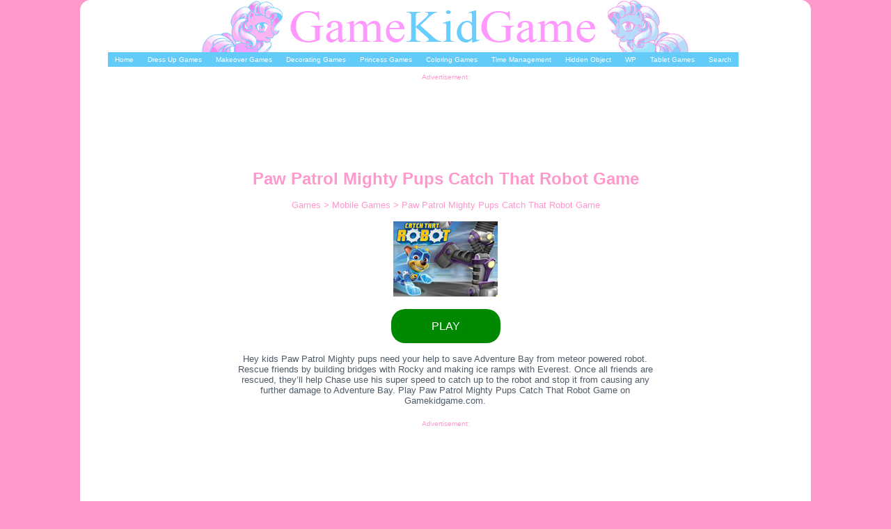

--- FILE ---
content_type: text/html
request_url: http://www.gamekidgame.com/paw/catch_that_robot.html
body_size: 5129
content:
<!doctype html>
<html lang="en">
<head>
	<meta name="viewport" content="width=device-width, initial-scale=1">
	<title>Paw Patrol Mighty Pups Catch That Robot Game</title>
	<meta http-equiv="Content-Type" content="text/html; charset=UTF-8">
	<meta name="description" content="Hey kids Paw Patrol Mighty pups need your help to save Adventure Bay from meteor powered robot. Rescue friends by building bridges with Rocky and making ice ramps with Everest. Once all friends are rescued, they’ll help Chase use his super speed to catch up to the robot and stop it from causing any further damage to Adventure Bay.">
	<meta name="keywords" content="mighty pups, catch robot, game, kids, online, no download, free">
	<meta name="robots" content="index, follow">
	<link rel="canonical" href="http://www.gamekidgame.com/paw/catch_that_robot.html">
	<link rel="shortcut icon" href="/favicon.ico" type="image/x-icon">
        <link REL="StyleSheet" TYPE="text/css" HREF="http://www.gamekidgame.com/style-res-center.css"> 
    <!--[if lt IE 7]>
    <style media="screen" type="text/css">
    .col1 {
	    width:100%;
	}
    </style>
    <![endif]-->
</head>
<body id="body" class="fixed">
<div id="wrapper">
<div id="header">
<a href="http://www.gamekidgame.com" target="_top"><img src="/banner-res.png"  height="75" width="702" title="Games for kids" alt="Games for Kids"></a>
<div class="menu-icon"><a href="javascript:void(0);" onclick="OpenCloseMenu()" ><img src="/menu.png" alt="More Games" title="More Games"></a></div>
<ul id="menu" itemscope itemtype="http://www.schema.org/SiteNavigationElement" style="display: none;">
<li itemprop="name"><a itemprop="url" href="http://www.gamekidgame.com"><span>Home</span></a></li>
<li itemprop="name"><a itemprop="url" href="http://www.gamekidgame.com/best_dress_up_game/dress_up_games.html" ><span>Dress Up Games</span></a></li>
<li itemprop="name"><a itemprop="url" href="http://www.gamekidgame.com/make_up_mania/makeover_games.html" ><span>Makeover Games</span></a></li>
<li itemprop="name"><a itemprop="url" href="http://www.gamekidgame.com/decoration/decoration_games.html" ><span>Decorating Games</span></a></li>
<li itemprop="name"><a itemprop="url" href="http://www.gamekidgame.com/disney_princess/disney_princess_games.html" ><span>Princess Games </span></a></li>
<li itemprop="name"><a itemprop="url" href="http://www.gamekidgame.com/coloring_games/coloring_games.html" ><span>Coloring Games </span></a></li>
<li itemprop="name"><a itemprop="url" href="http://www.gamekidgame.com/time_management/time_management_games.html" ><span>Time Management</span></a></li>
<li itemprop="name"><a itemprop="url" href="http://www.gamekidgame.com/hidden_object/hidden_object_games.html" ><span>Hidden Object</span></a></li>
<li itemprop="name"><a itemprop="url" href="http://www.gamekidgame.com/wallpapers/wallpapers.html" ><span>WP</span></a></li>
<li itemprop="name"><a itemprop="url" href="http://www.gamekidgame.com/mobile/" ><span>Tablet Games</span></a></li>
<li itemprop="name"><a itemprop="url" href="http://www.gamekidgame.com/games_a-z.html" title="Search Games"><span>Search</span></a></li>
</ul> 
 <div id="headerad">
 <script async src="//pagead2.googlesyndication.com/pagead/js/adsbygoogle.js"></script> 
  <!-- gkh --> 
  <ins class="adsbygoogle" 
  style="display:inline-block;width:728px;height:90px" 
 data-ad-client="ca-pub-3850038068155610" 
 data-ad-slot="5798647915"></ins>  
 <script> 
 (adsbygoogle = window.adsbygoogle || []).push({}); 
  </script>
 </div>  
</div>
<div class="colmask holygrail">	
<!-- Column 1 start -->						
<!-- GAME Code Start -->
<h1>Paw Patrol Mighty Pups Catch That Robot Game</h1>
<p id="bread"> </p>
<p id="content"> </p>
<!-- GAME Code End --> 
<div id="bottomad"> 
 <script async src="//pagead2.googlesyndication.com/pagead/js/adsbygoogle.js"></script> 
  <!-- gkh --> 
  <ins class="adsbygoogle" 
  style="display:inline-block;width:728px;height:90px" 
 data-ad-client="ca-pub-3850038068155610" 
 data-ad-slot="5798647915"></ins> 
 <script> 
 (adsbygoogle = window.adsbygoogle || []).push({}); 
  </script>
  </div>  
					    <!-- Column 1 end -->
	</div>
	<div id="footer">
	    <p><a href="http://www.gamekidgame.com" TARGET="_top">GameKidGame.com </a> website &copy; 2009-2025 All games are copyrighted & trademarked by their respective owners or authors. <a href="http://www.gamekidgame.com/contact.html" TARGET="_top"> Contact </a></p>
	</div>
</div>
<script>
function OpenCloseMenu() {
  var x = document.getElementById("menu");
  if (x.style.display === "none") {
    x.style.display = "block";
  } else {
    x.style.display = "none";
  }
}
</script>
<script>
 (function(i,s,o,g,r,a,m){i['GoogleAnalyticsObject']=r;i[r]=i[r]||function(){
  (i[r].q=i[r].q||[]).push(arguments)},i[r].l=1*new Date();a=s.createElement(o),
  m=s.getElementsByTagName(o)[0];a.async=1;a.src=g;m.parentNode.insertBefore(a,m)
  })(window,document,'script','//www.google-analytics.com/analytics.js','ga');

  ga('create', 'UA-84997761-1', 'auto');
  ga('send', 'pageview');
</script>
<script src="http://www.gamekidgame.com/rf2.js"></script>
</body>
</html>

--- FILE ---
content_type: text/html; charset=utf-8
request_url: https://www.google.com/recaptcha/api2/aframe
body_size: 265
content:
<!DOCTYPE HTML><html><head><meta http-equiv="content-type" content="text/html; charset=UTF-8"></head><body><script nonce="m_bX-WOl8s3S44o2xtsRyA">/** Anti-fraud and anti-abuse applications only. See google.com/recaptcha */ try{var clients={'sodar':'https://pagead2.googlesyndication.com/pagead/sodar?'};window.addEventListener("message",function(a){try{if(a.source===window.parent){var b=JSON.parse(a.data);var c=clients[b['id']];if(c){var d=document.createElement('img');d.src=c+b['params']+'&rc='+(localStorage.getItem("rc::a")?sessionStorage.getItem("rc::b"):"");window.document.body.appendChild(d);sessionStorage.setItem("rc::e",parseInt(sessionStorage.getItem("rc::e")||0)+1);localStorage.setItem("rc::h",'1768472331366');}}}catch(b){}});window.parent.postMessage("_grecaptcha_ready", "*");}catch(b){}</script></body></html>

--- FILE ---
content_type: text/css
request_url: http://www.gamekidgame.com/style-res-center.css
body_size: 3537
content:
html, body {
        margin:0 auto;
        padding:0;
        border:0;			
        background:#ff99cc;
	width:100%;    	
        max-width:1050px;    
	font-family: verdana, arial, sans-serif;}
a{color:#ff99cc;text-decoration:none;}
a:hover{color:#62cbf8;text-decoration:none;}	
#wrapper {background:white;border-radius: 15px 15px 0px 0px;}
h1 {color:#ff99cc;font-size:1.5em;}
h2, h3 {color:#ff99cc;font-size:1em;}
/* Header styles */
#header {		
   border-radius: 15px 15px 0px 0px;
   }
.menu-icon{	
display:none;
height:48px;
background:#62cbf8;
   }
 .menu-icon img{	
 padding:12px 12px;
   }  
     #header img {		
    max-width:100%;
    height:auto;
    display:block;	
    margin: 0 auto ;
	}
#header ul { margin:0 auto;width:100%;}	
#header ul li {
	    display:inline;
	    list-style:none;
	    margin:0;
	    padding:0;
	display:block;	
	}
	#header ul li a { display:block; float:left; padding:5px 10px; background:#62cbf8; color:#fff; font-size:10px; }
	#header ul li a:hover { background:#ff99cc;color:#fff;}
	#headerad {clear:left;text-align:center;}
#headerad:before { content: "Advertisement:";  margin-top:10px;  color: #ff99cc;  display: block;  clear:left;  font-size: x-small;}
.colmask {
min-height:460px; text-align:center;margin: 33px 8px;
}	
iframe, embed, object { border: 0px solid #ffffff; overflow: hidden; margin: auto; display:block;}
#bottomad {
         text-align:center;
    }
#bottomad:before {
  margin-top:20px;
  content: "Advertisement:";
  display: block;
  color: #ff99cc;
font-size:x-small;
}
/* Footer styles */
	#footer {
	color:#fff;
        text-align:center;
      background:#62cbf8;
font-size:12px;
    }
 #footer a { 
    color:#fff;
     }
    #footer a:hover{ 
    color:#fff;
     }
    #footer p {
        padding:10px;
        margin:0;
    }
.playflash {background: #4CBB17; color: #FFFFFF; padding: 8px 15px 8px 15px; border-radius: 5px;}
.playbtn {text-align:center;margin: 30px 0px;}
.gameButn {background: #018801; padding: 16px 58px; border-radius: 20px; color: white; font-size: 1em;}
.gameButn2 {background: #018801; padding: 16px 58px; border-radius: 20px; color: white; font-size: 1em;}
#mylink:hover{text-decoration: none;color: white; font-weight:bold;}
a.gameButn2:hover{text-decoration: none;color: white; font-weight:bold;}
.description {width: 70%;margin:auto;color:#4f5b66;font-size:13px}
.colmask.holygrail p:first-of-type {color:#ff99cc;}
#bread {font-size:small;}
#dev {font-size:x-small;}
.gkg_1 { width: 320px; height: 100px; }
textarea {max-width:95%;}
@media (min-width: 1024px) { ul#menu { display:block !important; }#headerad:before { margin-top:30px;}}	
@media (min-width: 421px) and (max-width: 1023px) {iframe, embed, object { border: 0px solid #ffffff; overflow: hidden; margin: auto; display:block;width:96%;} #header ul { padding: 0 4px; } #header ul li a { font-size:1em;margin: 1px 0; float:none;}.menu-icon{display:block; }}
@media (max-width: 420px) {iframe, embed, object { border: 0px solid #ffffff; overflow: hidden; margin: auto; display:block;width:96%;}  #header ul { padding: 2px; } #header ul li a { font-size:1em;margin: 1px 0; float:none; padding: 14px 16px; }.menu-icon{display:block; margin: 10px auto;}.description {font-size:1em;} .colmask.holygrail p:first-of-type {font-size:small;} #bottomad:before, #headerad:before, #footer{font-size:small;} h1{font-size:1.1em;}}
@media(min-width: 500px) { .gkg_1 { width: 468px; height: 60px; }}
@media(min-width: 730px) { .gkg_1 { width: 728px; height: 90px; }.description {width: 60%; }}


--- FILE ---
content_type: application/javascript
request_url: http://www.gamekidgame.com/rf2.js
body_size: 3179
content:
  var loc = window.location.pathname;
  var el = document.createElement('script');
  var eMans2 = loc.length;
  var ranD01 = eMans2 + 14 ;
  if (+eMans2 > 0 && +eMans2 < 51) { var ranD02 = eMans2 + 50 +'%'; }
  else if (+eMans2 > 50 && +eMans2 < 100) { var ranD02 = 10 + eMans2 +'%'; }
  else { var ranD02 = 93 + '%'; }
  var imGa1 = window.location.href.slice(0, -4)+ 'jpg';
  var gameUrl = window.location.href.slice(0, -4)+ 'txt';
  el.type = 'application/ld+json';
  el.text = JSON.stringify({
    "@context": "https://schema.org",
    "@type": "WebApplication",
	"applicationCategory":"Game",
	"name": "" + document.title ,
	"description": "" + document.getElementsByName('description')[0].getAttribute('content'),
	"keywords": "" + document.title ,
	"url": "" + window.location ,
	"thumbnailUrl": "" + imGa1 ,
	"image": "" + imGa1 ,
	"inLanguage":["English"],
	"isFamilyFriendly":"yes", 
        "operatingSystem": "Windows, OSX, Linux, Android, MacOS, iOS",
	"aggregateRating": {"@type": "AggregateRating", "ratingValue": "" + ranD02 , "ratingCount": "" + ranD01 },
    "offers": {"@type": "Offer","price": "0","priceCurrency": "USD"}
  });
  document.querySelector('body').appendChild(el); 
  
//Breadcrumbs based on URL location
var el2 = document.createElement('script');
 el2.type = 'application/ld+json';
 el2.text = JSON.stringify({
	"@context": "https://schema.org",
    "@type": "BreadcrumbList",
	"itemListElement": [{
    "@type": "ListItem",
    "position": 1,
    "name": "Games",
    "item": "http://www.gamekidgame.com/"
  },{
    "@type": "ListItem",
    "position": 2,
    "name": "Mobile Games",
    "item": "http://www.gamekidgame.com/mobile/index.html"
  },{
    "@type": "ListItem",
    "position": 3,
    "name": "" + document.title ,
    "item": "" + window.location
  }]
 });
 document.querySelector('body').appendChild(el2);
 
var titelel = document.title;
var curentPage = window.location;
var str = '<p class="description"> ' + document.getElementsByName('description')[0].getAttribute('content')+ ' Play ' + titelel + ' on Gamekidgame.com.';
var bread ='<a href="http://www.gamekidgame.com"> Games </a> > <a href="http://www.gamekidgame.com/mobile/"> Mobile Games </a> > <a href=" ' + curentPage + ' "> ' + titelel + '</a>';
var imGalink ='<p><img src = ' + imGa1 + ' width="150" height="108" alt=" ' + titelel + ' " title=" ' + titelel + ' ">';
var btn011 ='<p class="playbtn"><a href="' + curentPage + '" id="mylink" class="gameButn" rel="nofollow" > PLAY </a></p>';
var imGalinkF = imGalink+btn011+str;
document.getElementsByTagName('h1')[0].innerHTML = titelel;
document.getElementById("bread").innerHTML = bread;
document.getElementById("content").innerHTML = imGalinkF;

var myLink = document.getElementById('mylink');
myLink.onclick = function(){
var xhr = new XMLHttpRequest();
xhr.open("GET", gameUrl, true);
xhr.onload = function (e) {
  if (xhr.readyState === 4) {
    if (xhr.status === 200) {
xmlDoc=xhr.responseText;
document.getElementById('content').innerHTML = xmlDoc;
    } else {
      console.error(xhr.statusText);
    }
  }
};
xhr.onerror = function (e) {
  console.error(xhr.statusText);
};
xhr.send(null);
return false;} 

--- FILE ---
content_type: text/plain
request_url: https://www.google-analytics.com/j/collect?v=1&_v=j102&a=462391423&t=pageview&_s=1&dl=http%3A%2F%2Fwww.gamekidgame.com%2Fpaw%2Fcatch_that_robot.html&ul=en-us%40posix&dt=Paw%20Patrol%20Mighty%20Pups%20Catch%20That%20Robot%20Game&sr=1280x720&vp=1280x720&_u=IEBAAEABAAAAACAAI~&jid=1153535938&gjid=305199515&cid=315121472.1768472330&tid=UA-84997761-1&_gid=908137669.1768472330&_r=1&_slc=1&z=990283148
body_size: -286
content:
2,cG-RRJRM0JSBW